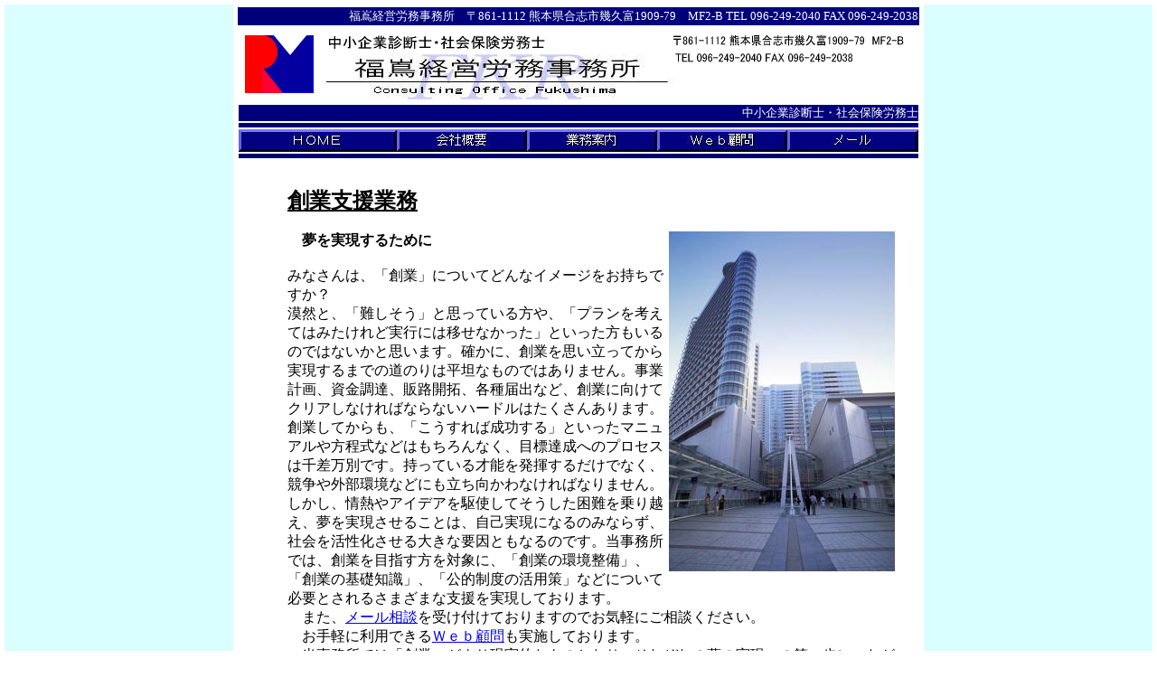

--- FILE ---
content_type: text/html
request_url: http://j-fkr.com/cmenu1.html
body_size: 15392
content:
<!DOCTYPE HTML PUBLIC "-//W3C//DTD HTML 4.01 Transitional//EN">
<HTML>
<HEAD>
<META name="GENERATOR" content="IBM WebSphere Studio Homepage Builder Version 10.0.0.0 for Windows">
<META http-equiv="Content-Type" content="text/html; charset=Shift_JIS">
<META http-equiv="Content-Style-Type" content="text/css">
<TITLE>福嶌経営労務事務所　創業支援業務</TITLE>
<META name="author" content="福嶌経営労務事務所">
<META name="description" content="企業支援のプロとして企業の皆様の役に立つ活動をいたしてまいります。お気軽にご相談ください。">
<META name="keywords" content="中小企業診断士、社会保険労務士、コンサルタント、労働保険、社会保険、創業支援、助成金、補助金、退職金、ISO、指定管理者、ＩＳＯ取得支援、資金調達、熊本">
<LINK rel="stylesheet" href="table.css" type="text/css" id="_HPB_TABLE_CSS_ID_">
<STYLE type="text/css">
<!--
PRE{
  font-size : small;
}
-->
</STYLE>
</HEAD>
<BODY leftMargin="0" topMargin="0" marginwidht="0" marginheight="0">
<TABLE width="100%">
  <TBODY>
    <TR>
      <TD width="100%" bgcolor="#ffffff">
      <TABLE border="0">
        <TBODY>
          <TR bgcolor="#ffffff">
            <TD width="20%" bgcolor="#d9ffff" rowspan="3"></TD>
            <TD width=750 bgColor=#ffffff height=10>
            <TABLE>
              <TBODY width="750">
                <TR>
                  <TD colspan="2" align="right" bgcolor="#00007b"><FONT size="-1" color="#ffffff"> <FONT color="#ffffff">福嶌経営労務事務所　</FONT>〒861-1112 熊本県合志市幾久富1909-79　MF2-B TEL 096-249-2040 FAX 096-249-2038</FONT></TD>
                </TR>
                <TR>
                  <TD bgcolor="#ffffff" height="75" colspan="2" width="759" align="left"><IMG src="image/taitoru01.gif" border="0" width="748" height="81"></TD>
                </TR>
                <TR>
                  <TD colspan="2" width="759" cellspacing="0" cellpadding="0">
                  <TABLE border="0" cellspacing="0" cellpadding="0">
                    <TBODY>
                      <TR>
                        <TD colspan="2" align="right" bgcolor="#00007b"><FONT color="#ffffff" size="2">中小企業診断士・社会保険労務士</FONT></TD>
                      </TR>
                      <TR>
                        <TD colspan="2" height="2"></TD>
                      </TR>
                      <TR>
                        <TD colspan="2" height="5" bgcolor="#000073"></TD>
                      </TR>
                      <TR>
                        <TD colspan="2" bgcolor="#ffffff" height="2"></TD>
                      </TR>
                      <TR>
                        <TD colspan="2">
                        <TABLE width="750" border="0" cellspacing="0" cellpadding="0">
                          <TBODY>
                            <TR>
                              <TD border="0" cellspacing="0" cellpadding="0" height="23"><A href="index.html"><IMG src="image/button110.jpg" width="175" height="25" border="0"></A></TD>
                              <TD border="0" cellspacing="0" cellpadding="0" height="23"><A href="kaisyagaiyou.html"><IMG src="image/button120.jpg" width="144" height="25" border="0"></A></TD>
                              <TD border="0" cellspacing="0" cellpadding="0" height="23"><A href="gyoumuannnai.html"><IMG src="image/button130.jpg" width="144" height="25" border="0"></A></TD>
                              <TD border="0" cellspacing="0" cellpadding="0" height="23"><A href="webkomonn.html"><IMG src="image/button140.jpg" width="144" height="25" border="0"></A></TD>
                              <TD border="0" cellspacing="0" cellpadding="0" height="23"><A href="gosoudann.html"><IMG src="image/button150.jpg" width="145" height="25" border="0"></A></TD>
                            </TR>
                          </TBODY>
                        </TABLE>
                        </TD>
                      </TR>
                      <TR>
                        <TD colspan="2" height="2" bgcolor="#ffffff"></TD>
                      </TR>
                      <TR>
                        <TD colspan="2" bgcolor="#000073" height="5"></TD>
                      </TR>
                    </TBODY>
                  </TABLE>
                  </TD>
                </TR>
                <TR>
                  <TH colspan="2" align="left" bgcolor="#ffffff" height="250" valign="top" width="759">
                  <TABLE>
                    <TBODY>
                      <TR>
                        <TD width="41"></TD>
                        <TD nowrap align="left" valign="top" height="279" width="695">
                        <TABLE border="0">
                          <TBODY>
                            <TR>
                              <TD align="left" width="678" valign="top">
                              <TABLE border="0">
                                <TBODY>
                                  <TR>
                                    <TD colspan="2" width="673"><BR>
                              <FONT size="+2" color="#000000"><FONT color="#000000"><B><FONT color="#000000"><SPAN style="mso-ascii-font-family: Century; mso-hansi-font-family: Century"><U>創業支援業務</U></SPAN></FONT></B></FONT></FONT><B><FONT color="#000000"><SPAN style="mso-ascii-font-family: Century; mso-hansi-font-family: Century"></SPAN></FONT></B><BR>
                              <BR>
                              　<FONT color="#000000"><SPAN style="mso-ascii-font-family: Century; mso-hansi-font-family: Century"><B>夢を実現するために</B><IMG src="image/sougyoupic02.jpg" border="0" width="250" height="376" align="right"><BR>
                              <BR>
                              </SPAN></FONT><FONT color="#000000" size="+0">みなさんは、「創業」についてどんなイメージをお持ちですか？<BR>
                              漠然と、「難しそう」と思っている方や、「プランを考えてはみたけれど実行には移せなかった」といった方もいるのではないかと思います。確かに、創業を思い立ってから実現するまでの道のりは平坦なものではありません。事業計画、資金調達、販路開拓、各種届出など、創業に向けてクリアしなければならないハードルはたくさんあります。創業してからも、「こうすれば成功する」といったマニュアルや方程式などはもちろんなく、目標達成へのプロセスは千差万別です。持っている才能を発揮するだけでなく、競争や外部環境などにも立ち向かわなければなりません。しかし、情熱やアイデアを駆使してそうした困難を乗り越え、夢を実現させることは、自己実現になるのみならず、社会を活性化させる大きな要因ともなるのです。当事務所では、創業を目指す方を対象に、「創業の環境整備」、「創業の基礎知識」、「公的制度の活用策」などについて必要とされるさまざまな支援を実現しております。<BR>
                              　<SPAN style="mso-ascii-font-family: Century; mso-hansi-font-family: Century">また、<A href="gosoudann.html">メール相談</A>を受け付けておりますのでお気軽にご相談ください。<BR>
                              　お手軽に利用できる<A href="webkomonn.html">Ｗｅｂ顧問</A>も実施しております。</SPAN><BR>
                              　当事務所では「創業」がより現実的なものとなり、それぞれの夢の実現への第一歩につながっていくことを願っています。</FONT><BR>
                              <BR>
                              </TD>
                            </TR>
                          </TBODY>
                        </TABLE>
                        </TD>
                      </TR>
                    </TBODY>
                  </TABLE>
                  <TABLE width="650" border="0">
                    <TBODY>
                      <TR>
                        <TD valign="top" align="left" colspan="5" width="668" height="262">
                        <TABLE border="0" cellspacing="0" cellpadding="0" height="79">
                          <TBODY>
                            <TR>
                              <TD valign="top" width="661">
                              <TABLE>
                                <TBODY>
                                  <TR>
                                    <TD><FONT color="#ff9933">■</FONT></TD>
                                    <TD valign="top"><B><FONT color="#000000">〔１〕創業のためには！</FONT></B></TD>
                                    <TD></TD>
                                  </TR>
                                  <TR>
                                    <TD></TD>
                                    <TD valign="top"><FONT color="#000000">（１）「創業のための<SPAN style="mso-ascii-font-family: Century; mso-hansi-font-family: Century"></SPAN>支援ガイドブック」をまずは読んで見ましょう。</FONT><BR>
                                    <FONT color="#000000">　創業を志したら経営理念(ビジョン)を考えてください。創業の志を経営理念(ビジョン)とし、それを原点に準備をしていきます。<BR>
                                    　まずはそこから、当事務所では実際のご相談業務を開始していきます。また、その後下記のようなプロセスを経て創業となっていきます。<BR>
                                    （２）事業計画書を作成してみましょう。<BR>
                                    （３）組織について考えてみましょう。<BR>
                                    （４）経理の知識を身につけましょう。<BR>
                                    （５）税金に関する知識を身につけましょう。<BR>
                                    （６）創業の準備をしましょう。<BR>
                                    （７）支援制度を活用しましょう。</FONT><BR>
                                    </TD>
                                    <TD><A href="mairustone.html"><IMG src="image/gaidobukku002.jpg" width="135" height="193" border="0"></A></TD>
                                  </TR>
                                </TBODY>
                              </TABLE>
                              </TD>
                            </TR>
                          </TBODY>
                        </TABLE>
                        </TD>
                            </TR>
                          </TBODY>
                        </TABLE>
                        </TD>
                      </TR>
                    </TBODY>
                  </TABLE>
                  </TH>
                </TR>
                <TR>
                  <TH colspan="2" align="center">
                  <TABLE cellspacing="0" cellpadding="0" border="0">
                    <TBODY>
                      <TR>
                        <TD align="middle" height="13">
                        <TABLE cellspacing="0" cellpadding="0" border="0">
                          <TBODY>
                            <TR>
                              <TD height="25" width="692"></TD>
                            </TR>
                            <TR>
                              <TD align="center" height="13" width="692">
                              <TABLE border="0" cellspacing="0" cellpadding="0">
                                <TBODY>
                                  <TR>
                                    <TD align="center" height="13">
                                    <TABLE border="0" cellspacing="0" cellpadding="0">
                                      <TBODY>
                                        <TR>
                                          <TD align="center" height="13" width="709"><FONT color="#000000" size="-1">｜ <A href="index.html">HOME</A> ｜ <A href="kaisyagaiyou.html">会社概要 </A>｜ <A href="gyoumuannnai.html">業務案内</A> ｜ <A href="webkomonn.html">Ｗｅｂ顧問</A> ｜ <A href="gosoudann.html">メール</A> ｜
      </FONT></TD>
                                        </TR>
                                        <TR>
                                          <TD>
                                    <TABLE border="0" cellspacing="0" cellpadding="0">
                                      <TBODY>
                                        <TR>
                                          <TD align="center" height="15" width="709"><FONT color="#000000" size="-1">｜ <A href="cmenu1.html">創業者支援</A> ｜ <A href="cmenu2.html">資金調達支援</A> ｜ <A href="cmenu21.html">中小企業施策支援</A> ｜ <A href="joseikinnsoudann.html">補助金支援</A> ｜ <A href="joseikinnsoudann.html">助成金支援 </A>｜<A href="shoukei.html">M&amp;Aコンサルティング</A> ｜ </FONT></TD>
                                        </TR>
                                        <TR>
                                          <TD align="center" height="19" width="709"><FONT color="#000000" size="-1">｜<A href="cmenu5.html">賃金ｺﾝｻﾙﾃｨﾝｸﾞ</A> ｜ <A href="cmenu6.html">退職金ｺﾝｻﾙﾃｨﾝｸﾞ </A>｜ <A href="cmenu7.html">指定管理者ｺﾝｻﾙﾃｨﾝｸﾞ </A>｜<A href="cmenu3.html">ﾌﾟﾗｲﾊﾞｼｰﾏｰｸ支援</A>｜<A href="cmenu4.html">ISO取得支援</A>｜</FONT></TD>
                                        </TR>
                                        <TR>
                                          <TD align="center"><FONT color="#000000" size="-1">｜<A href="negosieshon.html">ﾈｺﾞｼｴｰｼｮﾝ研修</A>｜｜<A href="bijinesuasashon.html">ﾋﾞｼﾞﾈｽ･ｱｻｰｼｮﾝ研修</A>｜<A href="timubuild.html">ﾁｰﾑ･ﾋﾞﾙﾃﾞｨﾝｸﾞ研修</A>｜</FONT></TD>
                                        </TR>
                                        <TR>
                                          <TD align="center" width="709"><FONT color="#000000" size="-1">｜ <A href="mairustone.html">創業支援ガイドブック</A> ｜ <A href="webkomonn.html">Ｗｅｂ顧問</A> ｜ <A href="joseikinnsoudann.html">資金調達相談</A> ｜ <A href="puraibasi.html">ﾌﾟﾗｲﾊﾞｼｰﾎﾟﾘｼｰ</A> ｜ <A href="linksyuu.html">リンク集</A> ｜</FONT></TD>
                                        </TR>
                                        <TR>
                                          <TD align="center" width="709"><FONT color="#000000" size="-1">｜ <A href="sinndannsi.html">中小企業診断士</A> ｜ <A href="syarousi.html">社会保険労務士</A> ｜ <A href="roumukannrisoudann.html">労務管理相談</A> ｜ <A href="kakusyusienn.html">各種支援業務</A> ｜ <A href="jimudaikou.html">事務代行サービス </A>｜<A href="gosoudann.html">ご相談・お問合わせ</A> ｜</FONT></TD>
                                        </TR>
                                      </TBODY>
                                    </TABLE>
                                    </TD>
                                        </TR>
                                      </TBODY>
                                    </TABLE>
                                    </TD>
                                  </TR>
                                </TBODY>
                              </TABLE>
                              </TD>
                            </TR>
                            <TR>
                              <TD width="692"></TD>
                            </TR>
                            <TR>
                              <TD height="25" width="692"></TD>
                            </TR>
                          </TBODY>
                        </TABLE>
                        </TD>
                      </TR>
                    </TBODY>
                  </TABLE>
                  </TH>
                </TR>
              </TBODY>
            </TABLE>
            </TD>
            <TD width="20%" bgcolor="#d9ffff" rowspan="3"></TD>
          </TR>
          <TR>
            <TD height="5"></TD>
          </TR>
          <TR>
            <TD bgcolor="#00007b" align="center"><FONT color="#ffffff">(C) Fukusima keiei roumu office Co., Ltd. 2005. All rights reserved.</FONT></TD>
          </TR>
        </TBODY>
      </TABLE>
      </TD>
    </TR>
  </TBODY>
</TABLE>
</BODY>
</HTML>